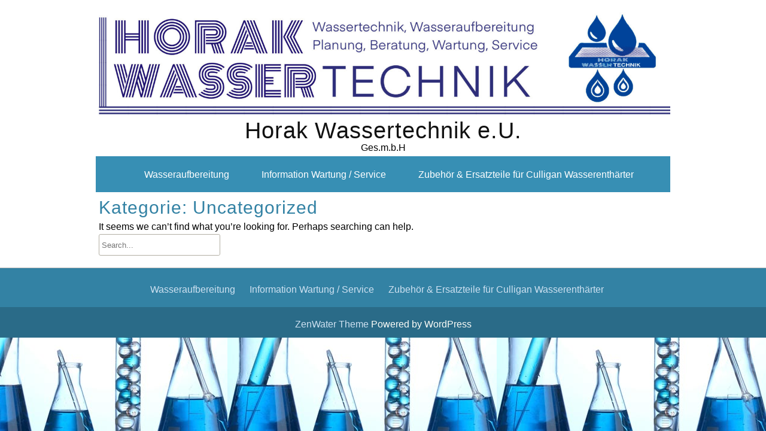

--- FILE ---
content_type: application/javascript
request_url: http://horak-nakowitsch.at/wp-content/themes/zenwater/assets/js/utilities.js?ver=6.9
body_size: 11928
content:
(function($) {

	"use strict";

	function zenwater_mainMenuClear() {

		if ( $(window).width() >= 800 ) {
		
			$('#navmain > div > ul > li').has('ul').removeClass('level-one-sub-menu');
			$('#navmain > div > ul li ul li').has('ul').removeClass('level-two-sub-menu');										
		}

		if ( $('ul:first-child', $('#navmain > div') ).is( ":visible" ) ) {

			$('ul:first-child', $('#navmain > div') ).css('display', '');
		}
	}

	function zenwater_mainMenuInit() {

		if ( $(window).width() >= 800 ) {
		
			$('#navmain > div > ul > li').has('ul').addClass('level-one-sub-menu');
			$('#navmain > div > ul li ul li').has('ul').addClass('level-two-sub-menu');

    // add support of browsers which don't support focus-within
    $('#navmain > div > ul > li > a:not(.search-form-icon), #navmain > div > ul > li > ul > li > a, #navmain > div > ul > li > ul > li > ul > li > a')
      .on('mouseenter focus', function() {
        $(this).closest('li.level-one-sub-menu').addClass('menu-item-focused');
        $(this).closest('li.level-two-sub-menu').addClass('menu-item-focused');

        if (!$(this).parent().find('#cart-popup-content').length && $('#cart-popup-content').css('z-index') != '-1')
          $('#cart-popup-content').css('z-index', '-1');
      }).on('mouseleave blur', function() {
        $(this).closest('li.level-one-sub-menu').removeClass('menu-item-focused');
        $(this).closest('li.level-two-sub-menu').removeClass('menu-item-focused');
    });										
		}
	}

	function zenwater_init_loading_effects() {

	    $('#header-logo').addClass("animations-hidden").viewportChecker({
	            classToAdd: 'animated bounce',
	            offset: 1
	          });

	    

	    $('#page-header').addClass("animations-hidden").viewportChecker({
	            classToAdd: 'animated bounceInUp',
	            offset: 1
	          });

	    $('#main-content-wrapper h2, #main-content-wrapper h3')
	            .addClass("animations-hidden").viewportChecker({
	            classToAdd: 'animated bounceInUp',
	            offset: 1
	          });

	    $('img:not(.anim-skip)').addClass("animations-hidden").viewportChecker({
	            classToAdd: 'animated zoomIn',
	            offset: 1
	          });

	    $('#sidebar').addClass("animations-hidden").viewportChecker({
	            classToAdd: 'animated zoomIn',
	            offset: 1
	          });

	    $('.before-content, .after-content').addClass("animations-hidden").viewportChecker({
	            classToAdd: 'animated bounce',
	            offset: 1
	          });

	    $('.header-social-widget')
	        .addClass("animations-hidden").viewportChecker({
	            classToAdd: 'animated bounceInLeft',
	            offset: 1
	          });

	    $('article, article p, article li')
	        .addClass("animations-hidden").viewportChecker({
	            classToAdd: 'animated zoomIn',
	            offset: 1
	          });

	    $('#footer-main h1, #footer-main h2, #footer-main h3')
	        .addClass("animations-hidden").viewportChecker({
	            classToAdd: 'animated bounceInUp',
	            offset: 1
	          });

	    $('#footer-main p, #footer-main ul, #footer-main li, .footer-title, .col3a, .col3b, .col3c')
	        .addClass("animations-hidden").viewportChecker({
	            classToAdd: 'animated zoomIn',
	            offset: 1
	          });

	    $('.footer-social-widget')
	        .addClass("animations-hidden").viewportChecker({
	            classToAdd: 'animated rubberBand',
	            offset: 1
	          });

	    $('#footer-menu')
	        .addClass("animations-hidden").viewportChecker({
	            classToAdd: 'animated bounceInDown',
	            offset: 1
	          });
	}

	$( document ).ready(function() {

		if (zenwater_options && zenwater_options.loading_effect) {
	       zenwater_init_loading_effects();
	    }

		$(window).on('scroll', function () {

			if ($(this).scrollTop() > 100) {

				$('.scrollup').fadeIn();

			} else {

				$('.scrollup').fadeOut();

			}
		});

		$('.scrollup').on('click', function () {
			
			$("html, body").animate({
				  scrollTop: 0
			  }, 600);

			return false;
		});

		zenwater_mainMenuInit();

		if ( $(window).width() < 800 ) {
		
			$('#navmain > div > ul > li').each(
		       function() {
		         if ($(this).find('> ul.sub-menu').length > 0) {

		           $(this).prepend('<span class="sub-menu-item-toggle"></span>');
		         }
		       }
		     );

		   $('#navmain').on('focusin', function(){

      if ($('#navmain > div > ul').css('z-index') == '-1') {

        $('#navmain > div > ul').css({'z-index': '5000'});
        $('#navmain ul ul').css({'z-index': '5000'}).css({'position': 'relative'});

        $('.sub-menu-item-toggle').addClass('sub-menu-item-toggle-expanded');
      }
    });

	$('#main-content-wrapper, #home-content-wrapper').on('focusin', function(){

      if ($('#navmain > div > ul').css('z-index') != '-1') {
        $('#navmain > div > ul').css({'z-index': '-1'});  
      }

    });

   $('.sub-menu-item-toggle').on('click', function(e) {

		     e.stopPropagation();

		     var subMenu = $(this).parent().find('> ul.sub-menu');

		     $('#navmain ul ul.sub-menu').not(subMenu).css('z-index', '-1').css('position', 'absolute');
		     $(this).toggleClass('sub-menu-item-toggle-expanded');
		     if (subMenu.css('z-index') == '-1') {

        subMenu.css({'z-index': '5000'}).css({'position': 'relative'});
        subMenu.find('ul.sub-menu').css({'z-index': '5000'}).css({'position': 'relative'});

     } else {

        subMenu.css({'z-index': '-1'}).css({'position': 'absolute'});
        subMenu.find('ul.sub-menu').css({'z-index': '-1'}).css({'position': 'absolute'});
     }
		   });

		}

		$('#navmain > div').on('click', function(e) {

			e.stopPropagation();

			// toggle main menu
			if ( $(window).width() < 800 ) {

				var parentOffset = $(this).parent().offset(); 
				
				var relY = e.pageY - parentOffset.top;
			
				if (relY < 36) {
				
					var firstChild = $('ul:first-child', this);

        if (firstChild.css('z-index') == '-1')
            firstChild.css({'z-index': '5000'});
        else
            firstChild.css({'z-index': '-1'});

        firstChild.parent().toggleClass('mobile-menu-expanded');
				}
			}
		});

		// re-init main menu on screen resize
		$(window).on('resize', function () {
	       
	    	zenwater_mainMenuClear();
	    	zenwater_mainMenuInit();
		});
	});

})(jQuery);


jQuery(function() {
	if (jQuery('#rm_container').length == 0) {
		return;
	}
	var $listItems 		= jQuery('#rm_container > ul > li'),
		totalItems		= $listItems.length,
		$rm_next		= jQuery('#rm_next'),
		$rm_prev		= jQuery('#rm_prev'),
		$rm_play		= jQuery('#rm_play'),
		$rm_pause		= jQuery('#rm_pause'),
		$rm_mask_left	= jQuery('#rm_mask_left'),
		$rm_mask_right	= jQuery('#rm_mask_right'),
		$rm_corner_left	= jQuery('#rm_corner_left'),
		$rm_corner_right= jQuery('#rm_corner_right'),
		
		RotateImageMenu	= (function() {
				//difference of animation time between the items
			var	timeDiff			= 300,
				//time between each image animation (slideshow)
				slideshowTime		= 3000,
				slideshowInterval,	
				//checks if the images are rotating
				isRotating			= false,
				//how many images completed each slideshow iteration
				completed			= 0,
				origin				= ['155px', '930px'],
				init				= function() {
					configure();
					initEventsHandler();
				},
				//initialize some events
				initEventsHandler	= function() {
					$rm_next.on('click', function(e) {
						stopSlideshow();
						rotateImages(1);
						return false;
					});
					$rm_prev.on('click', function(e) {
						stopSlideshow();
						rotateImages(-1);
						return false;
					});
					/*
					start and stop the slideshow
					*/
					$rm_play.on('click', function(e) {
						startSlideshow();
						return false;
					});
					$rm_pause.on('click', function(e) {
						stopSlideshow();
						return false;
					});

					jQuery(document).on('keydown', function(e){
						switch(e.which){
							case 37:
								stopSlideshow();
								rotateImages(0);
								break;
							case 39:
								stopSlideshow();
								rotateImages(1);
								break;
						}
					});
				},
				/*
				rotates each items images.
				we set a delay between each item animation
				*/
				rotateImages		= function(dir) {
					//if the animation is in progress return
					if(isRotating) return false;
					
					isRotating = true;
					
					$listItems.each(function(i) {

						var $item 				= jQuery(this),
							interval			= (dir === 1) ? i * timeDiff : (totalItems - 1 - i) * timeDiff;

							var	$otherImages		= jQuery('#' + $item.data('images')).children('img'),
								totalOtherImages	= $otherImages.length;
								
								//the current one
								$img				= $item.children('img').last(),
								//keep track of each items current image
								current				= $item.data('current');
								//out of bounds 
								if(current > totalOtherImages - 1)
									current = 0;
								else if(current < 0)
									current = totalOtherImages - 1;
								
								//the next image to show and its initial rotation (depends on dir)
								var otherRotation	= (dir === 1) ? '-30deg' : '30deg',
									$other			= $otherImages.eq(current).clone();
									
								$other.css({
									'transform-origin'	: '155px 930px 0'
								});
								
								(dir === 1) ? ++current : --current;
								
								//prepend the next image to the <li>
								$item.data('current', current).prepend($other);
								
								//the final rotation for the current image 
								var rotateTo		= (dir === 1) ? '80deg' : '-80deg';

								$img.css({'transform':'rotate(' + rotateTo + ')','transition':'all ease 3s',});

								$img.delay(2000).queue(function() {
								    jQuery(this).remove();

								    ++completed;
										if(completed === 4) {
											completed = 0;
											isRotating = false;
										}

								$other.css({'transform':'rotate(0deg)','transition':'all ease 2s',});
								});	
					});

				},
				//set initial rotations
				configure			= function() {
						
					$listItems.each(function(i) {
						//the initial current is 1 
						//since we already showing the first image
						var $item = jQuery(this).data('current', 1);

						var rotateTo = $item.data('rotation') + 'deg';
						$item.css({'transform':'rotate(' + rotateTo + ')'});

						$item.find('img').css({'transform-origin' : '155px 930px 0'});
					});
				},
				//rotates the masks and corners
				rotateMaskCorners	= function() {
					$rm_mask_left.css({'transform':'rotate(-3deg)'});
					$rm_mask_right.css({'transform':'rotate(3deg)'});
					$rm_corner_left.css({'transform':'rotate(45deg)'});
					$rm_corner_right.css({'transform':'rotate(-45deg)'});
				},
				//hides the masks and corners
				hideMaskCorners		= function() {
					$rm_mask_left.hide();
					$rm_mask_right.hide();
					$rm_corner_left.hide();
					$rm_corner_right.hide();
				},
				startSlideshow		= function() {
					clearInterval(slideshowInterval);
					rotateImages(1);
					slideshowInterval	= setInterval(function() {
						rotateImages(1);
					}, slideshowTime);
					//show the pause button and hide the play button
					$rm_play.hide();
					$rm_pause.show();
				},
				stopSlideshow		= function() {
					clearInterval(slideshowInterval);
					//show the play button and hide the pause button
					$rm_pause.hide();
					$rm_play.show();
				};
			
			return {init : init};
		})();
		
	RotateImageMenu.init();
});